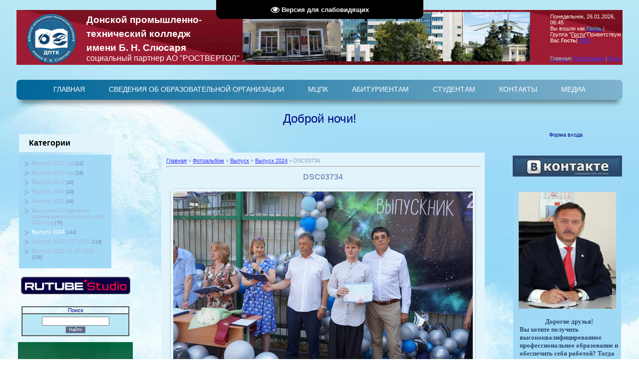

--- FILE ---
content_type: text/html; charset=UTF-8
request_url: https://pu8vertol.ru/photo/vypusk/vypusk_2024/dsc03734/247-0-6002
body_size: 19558
content:
<!DOCTYPE html>
<html>
<head>
<meta http-equiv="content-type" content="text/html; charset=UTF-8">

<title>DSC03734 - Выпуск 2024 - Выпуск - Наша жизнь - Донской промышленно-технический колледж</title>

<link rel="stylesheet" href="/_st/my.css?v=20260116_003100" />

	<link rel="stylesheet" href="/.s/src/base.min.css?v=221108" />
	<link rel="stylesheet" href="/.s/src/layer1.min.css?v=221108" />

	<script src="/.s/src/jquery-3.6.0.min.js"></script>
	
	<script src="/.s/src/uwnd.min.js?v=221108"></script>
	<script src="//s747.ucoz.net/cgi/uutils.fcg?a=uSD&ca=2&ug=999&isp=1&r=0.33659906140106"></script>
	<link rel="stylesheet" href="/.s/src/fancybox5/dist/css/fancybox5.min.css" />
	<link rel="stylesheet" href="/.s/src/photopage.min.css" />
	<link rel="stylesheet" href="/.s/src/social.css" />
	<link rel="stylesheet" href="/_st/photo.css" />
	<script src="/.s/src/photopage.min.js"></script>
	<script async type="module" src="/.s/src/fancybox5/dist/js/chunks/uFancy-runtime.min.js"></script>
	<script async type="module" src="/.s/src/fancybox5/dist/js/vendors/fancybox5.min.js"></script>
	<script type="module" src="/.s/src/fancybox5/dist/js/uFancy.min.js"></script>
	<script src="/.s/src/visually_impaired.min.js"></script>
	<script>
/* --- UCOZ-JS-DATA --- */
window.uCoz = {"site":{"id":"0pu8vertol","domain":"pu8vertol.ru","host":"pu8vertol.ucoz.ru"},"language":"ru","sign":{"7287":"Перейти на страницу с фотографией.","5255":"Помощник"},"ssid":"705347774424357603445","layerType":1,"module":"photo","country":"US","uLightboxType":2};
/* --- UCOZ-JS-CODE --- */
	var uhe    = 2;
	var lng    = 'ru';
	var has    = 0;
	var imgs   = 1;
	var bg     = 1;
	var hwidth = 0;
	var bgs    = [1, 2 ];
	var fonts  = [18,20,22,24,26,28];
	var eyeSVG = '<?xml version="1.0" encoding="utf-8"?><svg width="18" height="18" viewBox="0 0 1750 1750" xmlns="http://www.w3.org/2000/svg"><path fill="#ffffff" d="M1664 960q-152-236-381-353 61 104 61 225 0 185-131.5 316.5t-316.5 131.5-316.5-131.5-131.5-316.5q0-121 61-225-229 117-381 353 133 205 333.5 326.5t434.5 121.5 434.5-121.5 333.5-326.5zm-720-384q0-20-14-34t-34-14q-125 0-214.5 89.5t-89.5 214.5q0 20 14 34t34 14 34-14 14-34q0-86 61-147t147-61q20 0 34-14t14-34zm848 384q0 34-20 69-140 230-376.5 368.5t-499.5 138.5-499.5-139-376.5-368q-20-35-20-69t20-69q140-229 376.5-368t499.5-139 499.5 139 376.5 368q20 35 20 69z"/></svg>';
	jQuery(function ($) {
		document.body.insertAdjacentHTML('afterBegin', '<a id="uhvb" class="in-body top-centered " style="background-color:#000000; color:#ffffff; " href="javascript:;" onclick="uvcl();" itemprop="copy">'+eyeSVG+' <b>Версия для слабовидящих</b></a>');
		uhpv(has);
	});
	

		function eRateEntry(select, id, a = 65, mod = 'photo', mark = +select.value, path = '', ajax, soc) {
			if (mod == 'shop') { path = `/${ id }/edit`; ajax = 2; }
			( !!select ? confirm(select.selectedOptions[0].textContent.trim() + '?') : true )
			&& _uPostForm('', { type:'POST', url:'/' + mod + path, data:{ a, id, mark, mod, ajax, ...soc } });
		}
 function uSocialLogin(t) {
			var params = {"vkontakte":{"width":790,"height":400},"yandex":{"width":870,"height":515},"ok":{"height":390,"width":710}};
			var ref = escape(location.protocol + '//' + ('pu8vertol.ru' || location.hostname) + location.pathname + ((location.hash ? ( location.search ? location.search + '&' : '?' ) + 'rnd=' + Date.now() + location.hash : ( location.search || '' ))));
			window.open('/'+t+'?ref='+ref,'conwin','width='+params[t].width+',height='+params[t].height+',status=1,resizable=1,left='+parseInt((screen.availWidth/2)-(params[t].width/2))+',top='+parseInt((screen.availHeight/2)-(params[t].height/2)-20)+'screenX='+parseInt((screen.availWidth/2)-(params[t].width/2))+',screenY='+parseInt((screen.availHeight/2)-(params[t].height/2)-20));
			return false;
		}
		function TelegramAuth(user){
			user['a'] = 9; user['m'] = 'telegram';
			_uPostForm('', {type: 'POST', url: '/index/sub', data: user});
		}
function loginPopupForm(params = {}) { new _uWnd('LF', ' ', -250, -100, { closeonesc:1, resize:1 }, { url:'/index/40' + (params.urlParams ? '?'+params.urlParams : '') }) }
/* --- UCOZ-JS-END --- */
</script>

	<style>.UhideBlock{display:none; }</style>
	<script type="text/javascript">new Image().src = "//counter.yadro.ru/hit;noadsru?r"+escape(document.referrer)+(screen&&";s"+screen.width+"*"+screen.height+"*"+(screen.colorDepth||screen.pixelDepth))+";u"+escape(document.URL)+";"+Date.now();</script>
<link rel="canonical" href="https://pu8vertol.ru/photo/vypusk/vypusk_2024/dsc03734/247-0-6002" />
</head>

<body style="background-image: url(/1foto_fon/vertol/obl2021.jpg)">
<div id="utbr8214" rel="s747"></div>

<table cellpadding="0" cellspacing="0" border="0" width="100%" height="100%">
<tr><td width="25" height="100%" top left repeat-y;" valign="top">

</td><td valign="top" height="100%">

<!--U1AHEADER1Z--><br>
<table width="100%" border="0" cellspacing="0" cellpadding="0" align="center" style="background:url(https://pu8vertol.ru/fon_vr2.jpg);">
 <tbody><tr>
 <td style="border: none; letter-spacing: 0px; word-spacing: 0px;" width="120p">
 <blockquote style="margin: 0 0 0 20px; border: none; padding: 0px;"><div align="center" style="text-align: center;"><i><img src="https://pu8vertol.ru/logo_dptk100.png" alt="" border="0" ></i></div></blockquote>
 </td>
 <td width="400p" style="font-style: normal; text-decoration: none; letter-spacing: 0px; word-spacing: 0px; border: none; padding-top: 0px;">
 <blockquote style="margin: 0px 0px 0px 20px; border: none; border-image-source: initial; border-image-slice: initial; border-image-width: initial; border-image-outset: initial; border-image-repeat: initial; padding: 0px;">
 <div style="text-align: left;">
 <span style="letter-spacing: 0px;">
 <font style="color: rgb(255, 255, 255);" size="5">
 <b style="font-size: 14pt;">
 Донской промышленно-
 <br>технический колледж 
 <br>имени Б. Н. Слюсаря
 </b>
 </font>
 </span>
 </div>
 
 <div style="text-align: left;">
 <font style="color: rgb(255, 255, 255);">
 <font size="4" style="font-size: 12pt;">
 социальный партнер АО "РОСТВЕРТОЛ"
 </font>
 </font></div><font style="color: rgb(255, 255, 255);">
 
 </font></blockquote><font style="color: rgb(255, 255, 255);">
 </font></td>
 
 
 <td width="800px" style="text-align: centr; border: none;">
 
 <img 
 src="https://pu8vertol.ru/1foto_fon/vertol/dptk_rostvertol5.png" 
 style="max-width: 100%; height: auto;" alt="DSC06755_1">
 </td>
 
 
 <td width="200px">
 <blockquote style="margin: 0 0 0 40px; border: none; padding: 0px;"><div style="margin-centr: 50px;"><span style="color: rgb(255, 255, 224);">Понедельник, 26.01.2026, 06:45</span></div><div style="margin-centr: 50px;"><span style="color: rgb(255, 255, 224);">Вы вошли как</span><!--</S>--> <a href="" style=""><b style="color: rgb(0, 191, 255);">Гость</b></a><span style="color: rgb(135, 206, 250);"> |</span></div><div style="margin-centr: 50px;"><span style="color: rgb(255, 255, 224);">Группа<!--</S>--> "<u>Гости</u>"<!--ENDIF--><!--<S5212>-->Приветствую Вас<!--</S>--> <b>Гость</b><!--ENDIF--><!--IF-->|</span> <a href="https://pu8vertol.ru/photo/rss/">RSS</a></div><div style="margin-centr: 50px;"><br></div><div style="margin-centr: 50px;"><br></div><div style="margin-centr: 50px;"><a href="http://pu8vertol.ru/" title="Главная" style=""><span style="color: rgb(135, 206, 250);">Главная</span><!--</S>--></a>| <a href="/register" title="Регистрация"><!--<S3089>-->Регистрация<!--</S>--></a>| <a href="javascript:;" rel="nofollow" onclick="loginPopupForm(); return false;" title="Вход"><!--<S3087>-->Вход<!--</S>--></a></div>
 
 
 </td>
 
 </tr>
 </tbody></table>
 


<!-- SSL ГОРИЗОНТАЛЬНОЕ МЕНЮ НАЧАЛО ШШШШШШШШШШШШШШ -->


<title>МЕНЮ</title>

	<link rel="stylesheet" href="/.s/src/base.min.css?v=221108" />
	<link rel="stylesheet" href="/.s/src/layer1.min.css?v=221108" />

	<script src="/.s/src/jquery-3.6.0.min.js"></script>
	
	<script src="/.s/src/uwnd.min.js?v=221108"></script>
	<script src="//s747.ucoz.net/cgi/uutils.fcg?a=uSD&ca=2&ug=999&isp=1&r=0.78010839471602"></script>
	<link rel="stylesheet" href="/.s/src/fancybox5/dist/css/fancybox5.min.css" />
	<link rel="stylesheet" href="/.s/src/photopage.min.css" />
	<link rel="stylesheet" href="/.s/src/social.css" />
	<link rel="stylesheet" href="/_st/photo.css" />
	<script src="/.s/src/photopage.min.js"></script>
	<script async type="module" src="/.s/src/fancybox5/dist/js/chunks/uFancy-runtime.min.js"></script>
	<script async type="module" src="/.s/src/fancybox5/dist/js/vendors/fancybox5.min.js"></script>
	<script type="module" src="/.s/src/fancybox5/dist/js/uFancy.min.js"></script>
	<script src="/.s/src/visually_impaired.min.js"></script>
	<script>
/* --- UCOZ-JS-DATA --- */
window.uCoz = {"sign":{"5255":"Помощник","7287":"Перейти на страницу с фотографией."},"language":"ru","site":{"host":"pu8vertol.ucoz.ru","domain":"pu8vertol.ru","id":"0pu8vertol"},"country":"US","uLightboxType":2,"module":"photo","layerType":1,"ssid":"705347774424357603445"};
/* --- UCOZ-JS-CODE --- */
	var uhe    = 2;
	var lng    = 'ru';
	var has    = 0;
	var imgs   = 1;
	var bg     = 1;
	var hwidth = 0;
	var bgs    = [1, 2 ];
	var fonts  = [18,20,22,24,26,28];
	var eyeSVG = '<?xml version="1.0" encoding="utf-8"?><svg width="18" height="18" viewBox="0 0 1750 1750" xmlns="http://www.w3.org/2000/svg"><path fill="#ffffff" d="M1664 960q-152-236-381-353 61 104 61 225 0 185-131.5 316.5t-316.5 131.5-316.5-131.5-131.5-316.5q0-121 61-225-229 117-381 353 133 205 333.5 326.5t434.5 121.5 434.5-121.5 333.5-326.5zm-720-384q0-20-14-34t-34-14q-125 0-214.5 89.5t-89.5 214.5q0 20 14 34t34 14 34-14 14-34q0-86 61-147t147-61q20 0 34-14t14-34zm848 384q0 34-20 69-140 230-376.5 368.5t-499.5 138.5-499.5-139-376.5-368q-20-35-20-69t20-69q140-229 376.5-368t499.5-139 499.5 139 376.5 368q20 35 20 69z"/></svg>';
	jQuery(function ($) {
		document.body.insertAdjacentHTML('afterBegin', '<a id="uhvb" class="in-body top-centered " style="background-color:#000000; color:#ffffff; " href="javascript:;" onclick="uvcl();" itemprop="copy">'+eyeSVG+' <b>Версия для слабовидящих</b></a>');
		uhpv(has);
	});
	

		function eRateEntry(select, id, a = 65, mod = 'photo', mark = +select.value, path = '', ajax, soc) {
			if (mod == 'shop') { path = `/${ id }/edit`; ajax = 2; }
			( !!select ? confirm(select.selectedOptions[0].textContent.trim() + '?') : true )
			&& _uPostForm('', { type:'POST', url:'/' + mod + path, data:{ a, id, mark, mod, ajax, ...soc } });
		}
 function uSocialLogin(t) {
			var params = {"vkontakte":{"width":790,"height":400},"yandex":{"width":870,"height":515},"ok":{"height":390,"width":710}};
			var ref = escape(location.protocol + '//' + ('pu8vertol.ru' || location.hostname) + location.pathname + ((location.hash ? ( location.search ? location.search + '&' : '?' ) + 'rnd=' + Date.now() + location.hash : ( location.search || '' ))));
			window.open('/'+t+'?ref='+ref,'conwin','width='+params[t].width+',height='+params[t].height+',status=1,resizable=1,left='+parseInt((screen.availWidth/2)-(params[t].width/2))+',top='+parseInt((screen.availHeight/2)-(params[t].height/2)-20)+'screenX='+parseInt((screen.availWidth/2)-(params[t].width/2))+',screenY='+parseInt((screen.availHeight/2)-(params[t].height/2)-20));
			return false;
		}
		function TelegramAuth(user){
			user['a'] = 9; user['m'] = 'telegram';
			_uPostForm('', {type: 'POST', url: '/index/sub', data: user});
		}
 function uSocialLogin(t) {
			var params = {"yandex":{"height":515,"width":870},"vkontakte":{"width":790,"height":400},"ok":{"width":710,"height":390}};
			var ref = escape(location.protocol + '//' + ('pu8vertol.ru' || location.hostname) + location.pathname + ((location.hash ? ( location.search ? location.search + '&' : '?' ) + 'rnd=' + Date.now() + location.hash : ( location.search || '' ))));
			window.open('/'+t+'?ref='+ref,'conwin','width='+params[t].width+',height='+params[t].height+',status=1,resizable=1,left='+parseInt((screen.availWidth/2)-(params[t].width/2))+',top='+parseInt((screen.availHeight/2)-(params[t].height/2)-20)+'screenX='+parseInt((screen.availWidth/2)-(params[t].width/2))+',screenY='+parseInt((screen.availHeight/2)-(params[t].height/2)-20));
			return false;
		}
		function TelegramAuth(user){
			user['a'] = 9; user['m'] = 'telegram';
			_uPostForm('', {type: 'POST', url: '/index/sub', data: user});
		}
function loginPopupForm(params = {}) { new _uWnd('LF', ' ', -250, -100, { closeonesc:1, resize:1 }, { url:'/index/40' + (params.urlParams ? '?'+params.urlParams : '') }) }
/* --- UCOZ-JS-END --- */
</script>

	<style>.UhideBlock{display:none; }</style>
	<script type="text/javascript">new Image().src = "//counter.yadro.ru/hit;noadsru?r"+escape(document.referrer)+(screen&&";s"+screen.width+"*"+screen.height+"*"+(screen.colorDepth||screen.pixelDepth))+";u"+escape(document.URL)+";"+Date.now();</script>
<style type="text/css">
 .menuHolder {margin:30px 0 0 0; text-align:center; position:relative ; height:40px; z-index:1000; background:#069;
 background-image: -moz-linear-gradient(-90deg, rgba(255, 255, 255, 0.7), rgba(255, 255, 255, 0));
 background-image: -webkit-linear-gradient(-90deg, rgba(255, 255, 255, 0.5), rgba(255, 255, 255, 0));
 background-image: -o-linear-gradient(-90deg, rgba(255, 255, 255, 0.5), rgba(255, 255, 255, 0));
 background-image: linear-gradient(-90deg, rgba(255, 255, 255, 0.5), rgba(255, 255, 255, 0));
 border-radius:8px;
 box-shadow:0 15px 10px -8px rgba(0,0,0,0.4);
 -moz-perspective: 100px;
 -webkit-perspective: 100px;
 -o-perspective: 100px;
 perspective: 100px;
 }
 .menuHolder ul.nav li {display:inline-block; display:inline;}
 
 .menuHolder ul.nav {padding:0; margin:0; list-style:none; display:inline-block;
 -moz-transform-style: preserve-3d;
 -webkit-transform-style: preserve-3d;
 -o-transform-style: preserve-3d;
 transform-style: preserve-3d;
 }
 
 .menuHolder ul.nav li {float:left; display:block; padding:0 4px;}
 .menuHolder ul.nav > li {-moz-transform-style: preserve-3d;-webkit-transform-style: preserve-3d;}
 
 .menuHolder ul.nav li a.top-a {display:block; text-decoration:none; margin-top:4px; float:left; height:36px;}
 .menuHolder ul.nav li a.top-a b {display:block; padding:0 20px; font:normal 14px/30px arial, sans-serif; color:#fff;}
 
 .menuHolder ul.nav li:hover a.top-a {background:#09c; border-radius:8px 8px 0 0;
 -moz-box-shadow:inset 0px 3px 3px rgba(0, 0, 0, 0.4);
 -webkit-box-shadow:inset 0px 3px 3px rgba(0, 0, 0, 0.4);
 -o-box-shadow:inset 0px 3px 3px rgba(0, 0, 0, 0.4);
 box-shadow:inset 0px 3px 3px rgba(0, 0, 0, 0.4);
 }
 
 .menuHolder ul.nav div {position:absolute; top:40px; left:4px; background:#09c; padding:5px 0 10px 0; 
 border-radius:0 0 15px 15px;
 box-shadow:0 15px 10px -8px rgba(0,0,0,0.4);
 
 -webkit-transition: 0.5s;
 -moz-transition: 0.5s;
 -o-transition: 0.5s;
 transition: 0.5s;
 
 -moz-transform-origin: 0px 0px;
 -moz-transform: rotateX(-90deg);
 -webkit-transform-origin: 0px 0px;
 -webkit-transform: rotateX(-90deg);
 -o-transform-origin: 0px 0px;
 -o-transform: rotateX(-90deg);
 transform-origin: 0px 0px;
 transform: rotateX(-90deg);
 
 -moz-backface-visibility: hidden;
 -webkit-backface-visibility: hidden;
 -o-backface-visibility: hidden;
 backface-visibility: hidden;
 }
 .menuHolder ul.nav div.left {left:auto; right:4px;}
 
 .menuHolder ul.nav div ul {padding:10px 0; list-style:none; width:140px; margin:10px 5px 0 5px; float:left; display:inline; text-align:left; background:#fff; border-radius:6px;
 -moz-box-shadow:inset 0px 3px 3px rgba(0, 0, 0, 0.4);
 -webkit-box-shadow:inset 0px 3px 3px rgba(0, 0, 0, 0.4);
 -o-box-shadow:inset 0px 3px 3px rgba(0, 0, 0, 0.4);
 box-shadow:inset 0px 3px 3px rgba(0, 0, 0, 0.4);
 }
 .menuHolder ul.nav div ul.colLeft {margin-left:10px;}
 .menuHolder ul.nav div ul.colRight {margin-right:10px;}
 .menuHolder ul.nav div ul.colSingle {margin-left:10px; margin-right:10px;}
 
 .menuHolder ul.nav div ul li {float:left; border-bottom:1px dotted #09c; margin:0 5px 0 5px; display:inline;}
 .menuHolder ul.nav div ul li:last-child {border:0;}
 
 .menuHolder ul.nav div ul li a {display:block; width:105px; text-decoration:none; font:13px/16px arial, sans-serif; color:#069; margin:0; padding:4px 0 4px 15px; background:transparent url() no-repeat left center;}
 .menuHolder ul.nav div ul li a:hover {color:#09c; background:transparent (arrow.gif) no-repeat 1px center;}
 
 .menuHolder ul.nav div.col1 {width:160px;}
 .menuHolder ul.nav div.col2 {width:310px;}
 .menuHolder ul.nav div.col3 {width:756px;}
 
 .menuHolder ul.nav li:hover div {
 -moz-transform: rotateX(0deg);
 -webkit-transform: rotateX(0deg);
 -o-transform: rotateX(0deg);
 transform: rotateX(0deg);
 }
</style>
<!-- SSL ГОРИЗОНТАЛЬНОЕ МЕНЮ КОНЕЦ ШШШШШШШШШШШШШШ -->




<!-- ГОРИЗОНТАЛЬНОЕ МЕНЮ НАЧАЛО ШШШШШШШШШШШШШШ -->
<div class="menuHolder">
 <ul class="nav">
 <li><a class="top-a" href=" https://pu8vertol.ru/"><b> ГЛАВНАЯ </b></a></li>
 
 <!-- ШШШШШШШ СВЕДЕНИЯ ОБ ОБРАЗОВАТЕЛЬНОЙ ОРГАНИЗАЦИИ ШШШШШШШ -->
 <li><a class="top-a" href="#"><b> СВЕДЕНИЯ ОБ ОБРАЗОВАТЕЛЬНОЙ ОРГАНИЗАЦИИ </b></a>
 
 <div class="col3 Left">
 <ul class="col">
 <li><a href=" https://pu8vertol.ru/sveden/common " >Основные сведения </a></li>
 <li><a href=" https://pu8vertol.ru/sveden/struct " >Структура и органы управления образовательной организацией </a></li>
 <li><a href=" https://pu8vertol.ru/sveden/document ">Документы </a></li>
 <li><a href=" https://pu8vertol.ru/sveden/education ">Образование </a></li>
 <li><a href=" https://pu8vertol.ru/sveden/eduStandarts ">Образовательные стандарты и требования </a></li>
 <li><a href=" https://pu8vertol.ru/sveden/managers ">Руководство </a></li>
 </ul>
 
 <ul class="col">
 <li><a href=" https://pu8vertol.ru/sveden/employees ">Педагогический (научно-педагогический) состав </a></li>
 <li><a href=" https://pu8vertol.ru/sveden/objects ">Материально-техническое обеспечение и оснащённость образовательного процесса. </a></li>
 <li><a href=" https://pu8vertol.ru/dostupnaja_sreda ">Доступная среда </a></li>
 <li><a href=" https://pu8vertol.ru/sveden/grants ">Стипендии и меры поддержки обучающихся </a></li>
 </ul>
 
 <ul class="col">
 <li><a href=" https://pu8vertol.ru/sveden/paid_edu ">Платные образовательные услуги </a></li> 
 <li><a href=" https://pu8vertol.ru/sveden/budget ">Финансово-хозяйственная деятельность </a></li> 
 <li><a href=" https://pu8vertol.ru/sveden/vacant ">Вакантные места для приема (перевода) обучающихся </a></li>
 <li><a href=" https://pu8vertol.ru/sveden/inter ">Международное сотрудничество </a></li>
 <li><a href=" https://pu8vertol.ru/sveden/catering ">Организация питания в образовательной организации </a></li>
</ul>
 
 <ul class="col">
 <li><a href="https://pu8vertol.ru/index/antikorruptsiya/0-60">Противодействие коррупции</a></li>
 <li><a href="https://pu8vertol.ru/index/protivodeystviye_terrorizmu_i_ekstremizmu/0-35">Противодействие терроризму и экстремизму</a></li> 
 <li><a href="https://pu8vertol.ru/index/informacionnaja_bezopasnost/0-236">Информационная безопасность</a></li>
 <li><a href="https://pu8vertol.ru/index/obrkredit_v_spo/0-271">Образовательный кредит в СПО</a></li>
 <li><a href="https://pu8vertol.ru/index/organizacija_celevogo_obuchenija/0-277">Организация целевого обучения</a></li>
 <li><a href="https://pu8vertol.ru/index/master_goda/0-341">Мастер года</a></li>
 </ul>

 <ul class="col">
 <li><a href=" https://pu8vertol.ru/index/uvr/0-149"> Программы воспитательной работы </a></li> 
 <li><a href=" https://pu8vertol.ru/index/celevaja_model_nastavnichestva/0-147"> Наставничество </a></li> 
 <li><a href=" https://pu8vertol.ru/index/dogovora_o_sotrudnichestve/0-136"> Договоры и соглашения. </a></li> 
 <li><a href=" https://pu8vertol.ru/index/istoriya/0-32"> История училища </a></li>
 <li><a href="https://pu8vertol.ru/index/istorija_rostvertola/0-20">История Роствертола </a></li>
 <li><a href=" https://pu8vertol.ru/index/vypusniki/0-33"> Наши выпускники </a></li>
 </ul>
<!-- ШШШШШШШ СВЕДЕНИЯ ОБ ОБРАЗОВАТЕЛЬНОЙ ОРГАНИЗАЦИИ ШШШШШШШ -->

 
<!-- ШШШШШШШ МЦПК ШШШШШШШ -->
 <li><a class="top-a" href="https://pu8vertol.ru/index/mcpk/0-58 "target="_blank"><b> МЦПК </b></a>
 </li> 
<!-- ШШШШШШШ МЦПК ШШШШШШШ -->

 
<!-- ШШШШШШШ АБИТУРИЕНТАМ ШШШШШШШ -->
<li><a class="top-a" href="#"><b> АБИТУРИЕНТАМ </b></a>

 <div class="col2 left">
 
 <ul class="col">
 <li><a href="https://pu8vertol.ru/index/priemnaja_komissija/0-137">ПРИЕМНАЯ КОМИССИЯ </a></li>
<li><a href="https://pu8vertol.ru/index/trud_professija_budushhee/0-328" target="_blank">
 Труд.
 <br>Профессия.
 <br>Будущее
 </a>
 </ul>
 
 <ul class="col">
 <li><a href="https://pu8vertol.ru/index/otdeleniye_parikmakherskogo_iskusstva_i_estetiki/0-41">
 Отделение парикмахерского искусства и эстетики</a></li>
 </ul>
 
 </div>
</li>
<!-- ШШШШШШШ АБИТУРИЕНТАМ ШШШШШШШ -->

<!-- ШШШШШШШ СТУДЕНТАМ ШШШШШШШ -->
<li><a class="top-a" href="#"><b> СТУДЕНТАМ </b></a>
 
 <div class="col2 left">
 <ul class="colLeft">
 <!-- <li><a href="https://pu8vertol.ru/raspisanie/raspisanie_1_polugodie_2022-2023_uchebnogo_goda.pdf" target="_blank">
 РАСПИСАНИЕ ЗАНЯТИЙ </a>
 <li><a href="https://pu8vertol.ru/raspisanie/raspisanie_parikmakhery.pdf" target="_blank">
 РАСПИСАНИЕ ЗАНЯТИЙ (Парикмахеры)</a> -->
 <li><a href="https://pu8vertol.ru/index/gosudarstvennaja_itogovaja_attestacija/0-178">Информация проведение ЕГЭ</a></li>
 <li><a href="https://pu8vertol.ru/index/rezerv/0-64">Центр содействия трудоустройству выпускников</a></li>
 <li><a href="https://pu8vertol.ru/index/gosuslugi/0-81">ГОС. УСЛУГИ </a></li>
 <li><a href="https://pu8vertol.ru/index/sovety_psikhologa/0-133" target="_blank">СОВЕТЫ ПСИХОЛОГА.</a></li>
 <li><a href="https://pu8vertol.ru/index/profilaktika_narkomanii_i_pravonarushenij/0-258" target="_blank">
 Профилактика наркомании и правонарушений.</a></li>
 <li><a href="https://pu8vertol.ru/index/demonstracionnyj_ehkzamen/0-165">Демонстрационный экзамен</a></li>
 </ul>
 
 <ul class="colRight">
 <li><a href="https://pu8vertol.ru/index/studencheskij_sportivnyj_klub_vzlet/0-189"> ССК "ВЗЛЕТ" </a>
 <li><a href="https://pu8vertol.ru/index/elektronnyye_biblioteki_otkrytogo_dostupa/0-80">
 ЭЛЕКТРОННЫЕ БИБЛИОТЕКИ ОТКРЫТОГО ДОСТУПА </a></li>
 <li><a href="https://pu8vertol.ru/index/english/0-36">АНГЛИЙСКИЙ ЯЗЫК </a></li> 
 <li><a href="https://pu8vertol.ru/index/sekretarskoe_delo/0-110">Документационное обеспечение управления </a></li> 
 <li><a href="https://pu8vertol.ru/index/finansovaja_gramotnost/0-243" target="_blank">ФИНАНСОВАЯ ГРАМОТНОСТЬ </a></li> 
 </ul>
 </div>
</li>
<!-- ШШШШШШ СТУДЕНТАМ ШШШШШШШШ -->

<!-- ШШШШШШШ КОНТАКТЫ ШШШШШШШ -->
<li><a class="top-a" href="#"><b> КОНТАКТЫ </b></a>

 <div class="col left">
 <ul class="colLeft">
 <li><a href="https://pu8vertol.ru/index/kontakty/0-5">Наши координаты </a></li>
<!-- <li><a href="https://pu8vertol.ru/index/0-3">Обратная связь</a></li> -->
 </ul>
 </div>
</li> 
<!-- ШШШШШШШ КОНТАКТЫ ШШШШШШШ -->

<!-- ШШШШШШШ МЕДИА ШШШШШШШ -->
<li><a class="top-a" href="#"><b> МЕДИА </b></a>

 <div class="col left">
 <ul class="colLeft">
 <li><a href=" https://pu8vertol.ru/photo/ "> ФОТО </a></li> 
 <li><a href=" https://rutube.ru/channel/25074367/videos/"target="_blank"> ВИДЕО </a></li>
 <li><a href="https://pu8vertol.ru/index/uchebnoye_video/0-132" target="_blank">УЧЕБНОЕ ВИДЕО </a></li>
 </ul>
 </div>
</li> 
<!-- ШШШШШШШ МЕДИА ШШШШШШШ -->
 </ul>
 </div>
</div>
<!-- ГОРИЗОНТАЛЬНОЕ МЕНЮ КОНЕЦ ШШШШШШШШШШШШШШ -->
<br><br>
<!-- ГОД ЗАЩИТНИКА ОТЕЧЕСТВА
<img src="https://pu8vertol.ru/1A_Nov/01/s_novym_2026_godom4.png" alt="" width="100%" border="0" align="top">
ГОД ЗАЩИТНИКА ОТЕЧЕСТВА -->

 
 <!-- Приветствие шшшшшшшшшшшшшшшшшшшшшшшшшшшшшшшшшшшшшшшшшш-->
 <div align="center"><font size="+2" color="#000080">Добр<script language="JavaScript">
 <!--
 date = new Date();
 date = date.getHours();
 if (date >= 0 && date < 6) {document.write("ой ночи")}
 else {if (date >= 6 && date < 12) {document.write("ое утро")}
 else {if (date >= 12 && date < 18) {document.write("ый день")}
 else {document.write("ый вечер")}
 }
 }
 //-->
 </script><noscript>о пожаловать</noscript>!</font>
 </div> 
<!-- КОНЕЦ Приветствие шшшшшшшшшшшшшшшшшшшшшшшшшшшшшшшшшшшшшшшшшш--><!--/U1AHEADER1Z-->

<!-- <middle> -->
<table border="0" cellpadding="0" cellspacing="0" width="100%">
<tr>
<td valign="top" style="width:216px;">

<!--U1CLEFTER1Z--><br>
 <!--<BLOCK2>-->
 <!--  -->
 <TABLE border="0" cellpadding="0" cellspacing="5" width="200">
 <TR>
 <TD height="36" colspan="3" style="background:#E2F4FB;padding-left:20px;color:#000000;">
 <B>
<!--<BC>-->
 <font color="#000000">
 <font size="3">
 <strong>Категории</strong>
 </font></font>
 <!--</BT>--> 
 </B>
 </TD>
 </TR>
 
 <TR>
 <TD width="200" style="background:#A0D9F6;padding:10px;">
 <!--<BC>--><table border="0" cellspacing="1" cellpadding="0" width="100%" class="catsTable"><tr>
					<td style="width:100%" class="catsTd" valign="top" id="cid37">
						<a href="/photo/vypusk/vypusk_2013_god/37" class="catName">Выпуск 2013 год</a>  <span class="catNumData" style="unicode-bidi:embed;">[12]</span> 
					</td></tr><tr>
					<td style="width:100%" class="catsTd" valign="top" id="cid84">
						<a href="/photo/vypusk/dsgecr_2016_god/84" class="catName">Выпуск 2016 год</a>  <span class="catNumData" style="unicode-bidi:embed;">[18]</span> 
					</td></tr><tr>
					<td style="width:100%" class="catsTd" valign="top" id="cid113">
						<a href="/photo/vypusk/vypusk_2018/113" class="catName">Выпуск 2018</a>  <span class="catNumData" style="unicode-bidi:embed;">[40]</span> 
					</td></tr><tr>
					<td style="width:100%" class="catsTd" valign="top" id="cid145">
						<a href="/photo/vypusk/vypusk_2019/145" class="catName">Выпуск 2019</a>  <span class="catNumData" style="unicode-bidi:embed;">[40]</span> 
					</td></tr><tr>
					<td style="width:100%" class="catsTd" valign="top" id="cid225">
						<a href="/photo/vypusk/vypusk_2023/225" class="catName">Выпуск 2023</a>  <span class="catNumData" style="unicode-bidi:embed;">[43]</span> 
					</td></tr><tr>
					<td style="width:100%" class="catsTd" valign="top" id="cid246">
						<a href="/photo/vypusk/vypusknoj_otdelenija_parikmakherskogo_iskusstva_2024_god/246" class="catName">Выпускной Отделения парикмахерского искусства 2024 год</a>  <span class="catNumData" style="unicode-bidi:embed;">[70]</span> 
					</td></tr><tr>
					<td style="width:100%" class="catsTd" valign="top" id="cid247">
						<a href="/photo/vypusk/vypusk_2024/247" class="catNameActive">Выпуск 2024</a>  <span class="catNumData" style="unicode-bidi:embed;">[144]</span> 
					</td></tr><tr>
					<td style="width:100%" class="catsTd" valign="top" id="cid260">
						<a href="/photo/vypusk/vypusk_2025_4_07_2025/260" class="catName">Выпуск 2025 4.07.2025</a>  <span class="catNumData" style="unicode-bidi:embed;">[219]</span> 
					</td></tr><tr>
					<td style="width:100%" class="catsTd" valign="top" id="cid261">
						<a href="/photo/vypusk/vypusk_2025_4_07_2025/261" class="catName">Выпуск 2025 03 .07.2025</a>  <span class="catNumData" style="unicode-bidi:embed;">[126]</span> 
					</td></tr></table><!--</BC>-->
 </TD>
 </TR>
 </TABLE>
 
 <br>
 <!--</BLOCK2>-->



<!-- rutube -->
<div align="center"><a href="https://rutube.ru/channel/25074367/videos/" target="_blank">
<img src="https://pu8vertol.ru/img/studija_rutube-m.png" alt="" width="219" border="0" align="top">
</a></div>
<!-- rutube -->
<br><br>

<!--<BLOCK7>-->
<div align="center">
<TABLE border="1" cellpadding="0" cellspacing="0" width="216">
 <TBODY>
 <TR>
 <TD >
 <!--<BT>--><!--<S3163>-->
 <div align="center">
 <font color="#000080">Поиск</font>
 </div>
 <!--</S>--><!--</BT>-->
 </TD>
 </TR>
 <TR>
 <TD width="175" style="background:url('/1foto_fon/vertol/obl2021.jpg');padding:5px;">
 <DIV align="center"> 
 <!--<BC>-->
		<div class="searchForm">
			<form onsubmit="this.sfSbm.disabled=true" method="get" style="margin:0" action="/search/">
				<div align="center" class="schQuery">
					<input type="text" name="q" maxlength="30" size="20" class="queryField" />
				</div>
				<div align="center" class="schBtn">
					<input type="submit" class="searchSbmFl" name="sfSbm" value="Найти" />
				</div>
				<input type="hidden" name="t" value="0">
			</form>
		</div><!--</BC>-->
 </DIV>
 </TD>
 </TR>
</TBODY>
</TABLE>
</div>

<!--</BLOCK7>-->
<br>
<div align="center"><a href="https://pu8vertol.ru/index/paprta_geroja/0-331">
<img src="https://pu8vertol.ru/Geroi/parta_geroja_sajt.jfif" alt="" width="230" border="0" align="top">
</a>
</div>
<br>

<!-- ТЕЛЕФОН ДОВЕРИЯ ДЕТСКИЙ НАЧАЛО ШШШШШШШШШШШШШШ -->
 <!-- БЛОК ИНФОРМАЦИИ НАЧАЛО ШШШШШШШШШШШШШШШШШШШШШШШШШШШШШШШШШШШШШШШШШШШШШШШШШШШШШШ -->
 <div class="raised"><b class="top"><b class="b1"></b><b class="b2"></b><b class="b3"></b><b class="b4"></b></b><div class="boxcontent"><p>
 <!-- БЛОК ИНФОРМАЦИИ НАЧАЛО ШШШШШШШШШШШШШШШШШШШШШШШШШШШШШШШШШШШШШШШШШШШШШШШШШШШШШШШ -->
 
 
 <div align="center">
 <a href="https://telefon-doveria.ru/" target="_blank">
 <img src="https://telefon-doveria.ru/wp-content/uploads/2016/08/logo.png" alt="" border="0">
 
 <font size="2" color="#740015">
 <p>
 Детский телефон доверия 
 <br><strong>8-800-2000-122</strong>
 <br> 
 <strong> с мобильных телефонов
 <br>по короткому номеру 124.</strong>
 
 <br>создан для оказания психологической помощи детям, подросткам и их родителям в трудных жизненных ситуациях.
 </p>
 </font>
 </a>
 </div>
 <!-- БЛОК ИНФОРМАЦИИ КОНЕЦ ШШШШШШШШШШШШШШШШШШШШШШШШШШШШШШШШШШШШШШШШШШШШШ -->
 </p></div><b class="bottom"><b class="b4b"></b><b class="b3b"></b><b class="b2b"></b><b class="b1b"></b></b></div></A>
 <!-- БЛОК ИНФОРМАЦИИ КОНЕЦ ШШШШШШШШШШШШШШШШШШШШШШШШШШШШШШШШШШШШШШШШШШШШШ -->
 <!-- ТЕЛЕФОН ДОВЕРИЯ ДЕТСКИЙ КОНЕЦ ШШШШШШШШШШШШШШ -->
<br>
<!-- БЛОК ИНФОРМАЦИИ НАЧАЛО ШШШШШШШШШШШШШШШШШШШШШШШШШШШШШШШШШШШШШШШШШШШШШШШШШШШШШШ -->
<div class="raised"><b class="top"><b class="b1"></b><b class="b2"></b><b class="b3"></b><b class="b4"></b></b><div class="boxcontent"><p>
 <!-- БЛОК ИНФОРМАЦИИ НАЧАЛО ШШШШШШШШШШШШШШШШШШШШШШШШШШШШШШШШШШШШШШШШШШШШШШШШШШШШШШШ -->
 <!-- ТЕЛЕФОН ДОВЕРИЯ --> 
 <a href="https://pu8vertol.ru/index/telefon_doverija/0-255f" target="_blank">
 <div align="center">
 <img src="https://pu8vertol.ru/123_novost_1/Foto/telefon_doverija.png" alt="" width="200" border="1" align="top">
 </div>
 </a>
 <!-- ТЕЛЕФОН ДОВЕРИЯ --> 
 <!-- БЛОК ИНФОРМАЦИИ КОНЕЦ ШШШШШШШШШШШШШШШШШШШШШШШШШШШШШШШШШШШШШШШШШШШШШ -->
 </p></div><b class="bottom"><b class="b4b"></b><b class="b3b"></b><b class="b2b"></b><b class="b1b"></b></b></div></A>
<!-- БЛОК ИНФОРМАЦИИ КОНЕЦ ШШШШШШШШШШШШШШШШШШШШШШШШШШШШШШШШШШШШШШШШШШШШШ -->
<br>

 <!-- БЛОК ИНФОРМАЦИИ НАЧАЛО ШШШШШШШШШШШШШШШШШШШШШШШШШШШШШШШШШШШШШШШШШШШШШШШШШШШШШШШ -->
 <!-- ТЕЛЕФОН ДОВЕРИЯ --> 
 <a href="https://t.me/cyberpolice_rus" target="_blank">
 <div align="center">
 <img src="https://pu8vertol.ru/img/1-KWdIX0Udw_rUfNwIyFeu8cDPiXSdJgwgmT_d95KRxpL5IwD0.png" alt="" width="200" border="1" align="top">
 </div>
 </a>
 <!-- ТЕЛЕФОН ДОВЕРИЯ --> 
 <!-- БЛОК ИНФОРМАЦИИ КОНЕЦ ШШШШШШШШШШШШШШШШШШШШШШШШШШШШШШШШШШШШШШШШШШШШШ -->
 </p></div><b class="bottom"><b class="b4b"></b><b class="b3b"></b><b class="b2b"></b><b class="b1b"></b></b></div></A>
<!-- БЛОК ИНФОРМАЦИИ КОНЕЦ ШШШШШШШШШШШШШШШШШШШШШШШШШШШШШШШШШШШШШШШШШШШШШ -->
<br>




<!-- Инклюзивное профессиональное образование -->
 <!-- БЛОК ИНФОРМАЦИИ НАЧАЛО ШШШШШШШШШШШШШШШШШШШШШШШШШШШШШШШШШШШШШШШШШШШШШШШШШШШШШШ -->
 <div class="raised"><b class="top"><b class="b1"></b><b class="b2"></b><b class="b3"></b><b class="b4"></b></b><div class="boxcontent"><p>
 <!-- БЛОК ИНФОРМАЦИИ НАЧАЛО ШШШШШШШШШШШШШШШШШШШШШШШШШШШШШШШШШШШШШШШШШШШШШШШШШШШШШШШ -->
 <a href="http://incl-nkptiu.ru/" target="_blank">
 <div align="center">
 <img src="https://pu8vertol.ru/BPOO-IPO/logo.png" alt="" width="200" border="0" align="top">
 </div>
 </a>
 
 <a href="https://incl-nkptiu.ru/tipografika/" target="_blank">
 <div align="center"><font size="2" color="#0000FF">
 
 <br>Горячая линия 
 <br>по обучению инвалидов
 <br>и лиц с ОВЗ 
 <br>в системе СПО
 <br><strong>8 (992) 041 11 48</strong>
 <br>Электронная почта: 
 <br><strong>poonkptiu@yandex.ru</strong>
 </font></div>
 </a>
 <br>
 <!-- БЛОК ИНФОРМАЦИИ КОНЕЦ ШШШШШШШШШШШШШШШШШШШШШШШШШШШШШШШШШШШШШШШШШШШШШ -->
 </p></div><b class="bottom"><b class="b4b"></b><b class="b3b"></b><b class="b2b"></b><b class="b1b"></b></b></div></A>
 <!-- БЛОК ИНФОРМАЦИИ КОНЕЦ ШШШШШШШШШШШШШШШШШШШШШШШШШШШШШШШШШШШШШШШШШШШШШ -->
 <!-- Инклюзивное профессиональное образование -->
 <br> 
 


<!-- Контракт СВО --> 
<a href="https://pu8vertol.ru/123_novost/1_tekst/kontrakt_zastavka-2_kopija_2.jpg" target="_blank">
 <div align="center">
 <img src="https://pu8vertol.ru/123_novost/1_tekst/kontrakt_zastavka-2_kopija_2m.png" alt="" width="200" border="1" align="top">
 </div>
</a>
<!-- Контракт СВО --> 
<br>
<!-- положи трубку --> 
<a href="https://pu8vertol.ru/2-1/Kladi_trubku.pdf" target="_blank">
 <div align="center">
 <img src="https://pu8vertol.ru/123_novost/1_tekst/prevju_01.png" alt="" width="200" border="1" align="top">
 </div>
</a>
<!-- положи трубку --> 



<br> 
<!-- СООБЩИ, ГДЕ ТОРГУЮТ СМЕРТЬЮ -->
<div align="center">
 <a href="https://pu8vertol.ru/123_novost_1/Text/gde_torgujut_smertju.pdf" target="_blank">
 <img src="https://pu8vertol.ru/narkomaniya/2023-12-26_02-29-24.jpg" alt="" width="220" border="0" align="top">
 </a>
</div>
<!-- СООБЩИ, ГДЕ ТОРГУЮТ СМЕРТЬЮ -->
<br>
<!-- Ростов Экспо Диджитал» -->
<div align="center">
 <a href="https://rostovexpo.visitdon.ru/" target="_blank">
 <img src="https://pu8vertol.ru/123_novost/1_tekst/236kh177.png" alt="" border="0" align="top">
 </a>
</div>
<!-- Ростов Экспо Диджитал» -->
<br>


<!-- БЛОК ИНФОРМАЦИИ НАЧАЛО ШШШШШШШШШШШШШШШШШШШШШШШШШШШШШШШШШШШШШШШШШШШШШШШШШШШШШШ -->
<A href="/index/vakansii/0-39">
 <div class="raised"><b class="top"><b class="b1"></b><b class="b2"></b><b class="b3"></b><b class="b4"></b></b><div class="boxcontent"><p>
 <!-- БЛОК ИНФОРМАЦИИ НАЧАЛО ШШШШШШШШШШШШШШШШШШШШШШШШШШШШШШШШШШШШШШШШШШШШШШШШШШШШШШШ -->
 <!-- ВАКАНСИИ НАЧАЛО ШШШШШШШШШШШШШШ -->
 <div align="center"><strong><font color="#740015" size="4" face="Times New Roman">
 ВАКАНСИИ 
 <br>
 ДПТК (ПУ № 8)
 </strong></font></div>
 <!-- ВАКАНСИИ КОНЕЦ ШШШШШШШШШШШШШШ -->
 <!-- БЛОК ИНФОРМАЦИИ КОНЕЦ ШШШШШШШШШШШШШШШШШШШШШШШШШШШШШШШШШШШШШШШШШШШШШ -->
 </p></div><b class="bottom"><b class="b4b"></b><b class="b3b"></b><b class="b2b"></b><b class="b1b"></b></b></div></A>
<!-- БЛОК ИНФОРМАЦИИ КОНЕЦ ШШШШШШШШШШШШШШШШШШШШШШШШШШШШШШШШШШШШШШШШШШШШШ --><br>

<!-- БЛОК ИНФОРМАЦИИ НАЧАЛО ШШШШШШШШШШШШШШШШШШШШШШШШШШШШШШШШШШШШШШШШШШШШШШШШШШШШШШ -->
<A href="/index/vakansii_dlja_vypusknikov/0-153">
 <div class="raised"><b class="top"><b class="b1"></b><b class="b2"></b><b class="b3"></b><b class="b4"></b></b><div class="boxcontent"><p>
 <!-- БЛОК ИНФОРМАЦИИ НАЧАЛО ШШШШШШШШШШШШШШШШШШШШШШШШШШШШШШШШШШШШШШШШШШШШШШШШШШШШШШШ -->
 <!-- ВАКАНСИИ НАЧАЛО ШШШШШШШШШШШШШШ -->
 <table width="200" cellspacing="10" cellpadding="10" align="center" bgcolor="#FFFF00"> 
 <tr>
 <td>
 <div align="center"><strong><font color="#740015" size="4" face="Times New Roman">
 ВАКАНСИИ 
 <br>
 для выпускников
 </strong></font></div>
 </td>
 </tr>
 </table>
 <!-- ВАКАНСИИ КОНЕЦ ШШШШШШШШШШШШШШ -->
 <!-- БЛОК ИНФОРМАЦИИ КОНЕЦ ШШШШШШШШШШШШШШШШШШШШШШШШШШШШШШШШШШШШШШШШШШШШШ -->
 </p></div><b class="bottom"><b class="b4b"></b><b class="b3b"></b><b class="b2b"></b><b class="b1b"></b></b></div></A>
<!-- БЛОК ИНФОРМАЦИИ КОНЕЦ ШШШШШШШШШШШШШШШШШШШШШШШШШШШШШШШШШШШШШШШШШШШШШ --><br>

<!-- БЛОК ИНФОРМАЦИИ НАЧАЛО ШШШШШШШШШШШШШШШШШШШШШШШШШШШШШШШШШШШШШШШШШШШШШШШШШШШШШШ -->
<a href="/stranicu_sayta/24_4.2-7266_04_06_2019_prilozhenie.pdf"target="_blank">
 <div class="raised"><b class="top"><b class="b1"></b><b class="b2"></b><b class="b3"></b><b class="b4"></b></b><div class="boxcontent"><p>
 <!-- БЛОК ИНФОРМАЦИИ НАЧАЛО ШШШШШШШШШШШШШШШШШШШШШШШШШШШШШШШШШШШШШШШШШШШШШШШШШШШШШШШ -->
 <div align="center">
 <font size="2" color="#740015"><strong>
 О бесплатной 
 <br>юридической помощи
 </strong></font>
 </div>
 <!-- БЛОК ИНФОРМАЦИИ КОНЕЦ ШШШШШШШШШШШШШШШШШШШШШШШШШШШШШШШШШШШШШШШШШШШШШ -->
 </p></div><b class="bottom"><b class="b4b"></b><b class="b3b"></b><b class="b2b"></b><b class="b1b"></b></b></div></A>
<!-- БЛОК ИНФОРМАЦИИ КОНЕЦ ШШШШШШШШШШШШШШШШШШШШШШШШШШШШШШШШШШШШШШШШШШШШШ --><br>

<!-- РЕКЛАММА начало -->
 
 <div align="center">
 <a href="/index/antikorruptsiya/0-60"target="_blank">
 <img src="/Foto/glav_1/12121212m.jpg" alt="" width="220" border="0" align="top" ></a>
 <br>
 <br>
 <a href="https://npd.nalog.ru/app/"target="_blank">
 <img src="/Foto/scale_1200.webp" alt="" width="220" border="0" align="top" ></a>
 </div>
 
 <div align="center">
 
 <BR>
 
 <DIV align="center">
 <A href="https://vk.com/donprofteh" target="_blank">
 <IMG src="https://pu8vertol.ucoz.ru/kn/67807_111.jpg" alt="" border="0">
 <br>
 <img src="https://pu8vertol.ru/qr.png" alt="" width="220" border="0" align="top">
 
 </A>
 </DIV>
 
 <br>
 
 <!-- для удалённой поддержки -->
 <div align="center">
 <a href="https://disk.yandex.ru/d/d9ZDQ9h4PiCiDg" target="_blank">
 <img src="https://pu8vertol.ru/123_novost_1/Foto/RuDesktop.png" alt="" width="220" border="0" align="top">
 </a>
 <br><br>
 <a href="https://disk.yandex.ru/d/HrJs95a4zwnaMg" target="_blank">
 <img src="https://pu8vertol.ru/123_novost_1/Foto/scale_1200.png" alt="" width="220" border="0" align="top">
 </a>
 </div>
 <!-- для удалённой поддержки -->
 
 <br>
 
 <!-- БЛОК ИНФОРМАЦИИ НАЧАЛО ШШШШШШШШШШШШШШШШШШШШШШШШШШШШШШШШШШШШШШШШШ-->
<div class="raised"><b class="top"><b class="b1"></b><b class="b2"></b><b class="b3"></b><b class="b4"></b></b><div class="boxcontent"><p>
<!-- БЛОК ИНФОРМАЦИИ НАЧАЛО ШШШШШШШШШШШШШШШШШШШШШШШШШШШШШШШШШШШШШШШШШ -->

<div align="center">
 <a href="https://rsv.ru/news/1/4279/" target="_blank">
 <img src="https://pu8vertol.ru/123_novost_1/Foto/sketch_2.png" alt="" width="216" border="0" align="top"> 
 </a>
</div>

 <!-- БЛОК ИНФОРМАЦИИ КОНЕЦ ШШШШШШШШШШШШШШШШШШШШШШШШШШШШШШШШШШ-->
</p></div><b class="bottom"><b class="b4b"></b><b class="b3b"></b><b class="b2b"></b><b class="b1b"></b></b></div>
<!-- БЛОК ИНФОРМАЦИИ КОНЕЦ ШШШШШШШШШШШШШШШШШШШШШШШШШШШШШШШШШШ --><br>
 <br>

 <!-- БЛОК ИНФОРМАЦИИ НАЧАЛО ШШШШШШШШШШШШШШШШШШШШШШШШШШШШШШШШШШШШШШШШШ-->
<div class="raised"><b class="top"><b class="b1"></b><b class="b2"></b><b class="b3"></b><b class="b4"></b></b><div class="boxcontent"><p>
<!-- БЛОК ИНФОРМАЦИИ НАЧАЛО ШШШШШШШШШШШШШШШШШШШШШШШШШШШШШШШШШШШШШШШШШ -->

<div align="center">
 <a href=" https://vk.com/video-199146298_456239159 " target="_blank">
 <img src=" https://pu8vertol.ru/1A_Nov/01/vp_1.png " alt="" width="216" border="0" align="top"> 
 </a>
</div>

 <!-- БЛОК ИНФОРМАЦИИ КОНЕЦ ШШШШШШШШШШШШШШШШШШШШШШШШШШШШШШШШШШ-->
</p></div><b class="bottom"><b class="b4b"></b><b class="b3b"></b><b class="b2b"></b><b class="b1b"></b></b></div>
<!-- БЛОК ИНФОРМАЦИИ КОНЕЦ ШШШШШШШШШШШШШШШШШШШШШШШШШШШШШШШШШШ --><br>
 <br>

 
 <!--<BLOCK3>-->
 
 
 
 
 <!--</BLOCK3>-->
 
 
 
 <!--<BLOCK4>Мини-чат-->
 <!--</BLOCK4>Мини-чат-->
 <br><!--/U1CLEFTER1Z-->
</td>

<td valign="top">
<table border="0" cellpadding="10" cellspacing="0" width="100%">
<tr><td width="34" height="34">

</td><td>
</td><td width="34" height="34">

</td></tr>
<tr><td>
</td>
<td style="background:#E2F4FB;">
<!-- <body> -->
<a href="http://pu8vertol.ru/"><!--<s5176>-->Главная<!--</s>--></a> &raquo; <a href="/photo/"><!--<s5169>-->Фотоальбом<!--</s>--></a> &raquo; <a href="/photo/vypusk/36">Выпуск</a> &raquo; <a href="/photo/vypusk/vypusk_2024/247">Выпуск 2024</a> &raquo; DSC03734
 <hr />
 <div id="u-photos">
 <div class="uphoto-entry">
 <h2 class="photo-etitle">DSC03734</h2>
 <div class="photo-edescr">
 
 </div>
 <div class="u-center">
 <div class="photo-block">
 <div class="ph-wrap">
 <span class="photo-expand">
 <span id="phtmDiv35"><span id="phtmSpan35" style="position:relative"><img   id="p7640685" border="0" src="/_ph/247/2/7640685.jpg?1769399118" /></span></span>
 <a class="dd-tip ulightbox" href="/_ph/247/7640685.jpg?1769399118" target="_blank"><i class="expand-ico"></i><!--<s10014>-->В реальном размере<!--</s>--> <b>1024x575</b> / 135.5Kb</a>
 </span>
 </div>
 <div class="photo-edetails ph-js-details">
 <span class="phd-views">123</span>
 <span class="phd-comments">0</span>
 
 <span class="phd-rating">
 <span id="entRating6002">0.0</span>
 </span>
 <span class="phd-dorating">
		<style type="text/css">
			.u-star-rating-14 { list-style:none; margin:0px; padding:0px; width:70px; height:14px; position:relative; background: url('https://s56.ucoz.net/img/photopage/rstars.png') top left repeat-x }
			.u-star-rating-14 li{ padding:0px; margin:0px; float:left }
			.u-star-rating-14 li a { display:block;width:14px;height: 14px;line-height:14px;text-decoration:none;text-indent:-9000px;z-index:20;position:absolute;padding: 0px;overflow:hidden }
			.u-star-rating-14 li a:hover { background: url('https://s56.ucoz.net/img/photopage/rstars.png') left center;z-index:2;left:0px;border:none }
			.u-star-rating-14 a.u-one-star { left:0px }
			.u-star-rating-14 a.u-one-star:hover { width:14px }
			.u-star-rating-14 a.u-two-stars { left:14px }
			.u-star-rating-14 a.u-two-stars:hover { width:28px }
			.u-star-rating-14 a.u-three-stars { left:28px }
			.u-star-rating-14 a.u-three-stars:hover { width:42px }
			.u-star-rating-14 a.u-four-stars { left:42px }
			.u-star-rating-14 a.u-four-stars:hover { width:56px }
			.u-star-rating-14 a.u-five-stars { left:56px }
			.u-star-rating-14 a.u-five-stars:hover { width:70px }
			.u-star-rating-14 li.u-current-rating { top:0 !important; left:0 !important;margin:0 !important;padding:0 !important;outline:none;background: url('https://s56.ucoz.net/img/photopage/rstars.png') left bottom;position: absolute;height:14px !important;line-height:14px !important;display:block;text-indent:-9000px;z-index:1 }
		</style><script>
			var usrarids = {};
			function ustarrating(id, mark) {
				if (!usrarids[id]) {
					usrarids[id] = 1;
					$(".u-star-li-"+id).hide();
					_uPostForm('', { type:'POST', url:`/photo`, data:{ a:65, id, mark, mod:'photo', ajax:'2' } })
				}
			}
		</script><ul id="uStarRating6002" class="uStarRating6002 u-star-rating-14" title="Рейтинг: 0.0/0">
			<li id="uCurStarRating6002" class="u-current-rating uCurStarRating6002" style="width:0%;"></li><li class="u-star-li-6002"><a href="javascript:;" onclick="ustarrating('6002', 1)" class="u-one-star">1</a></li>
				<li class="u-star-li-6002"><a href="javascript:;" onclick="ustarrating('6002', 2)" class="u-two-stars">2</a></li>
				<li class="u-star-li-6002"><a href="javascript:;" onclick="ustarrating('6002', 3)" class="u-three-stars">3</a></li>
				<li class="u-star-li-6002"><a href="javascript:;" onclick="ustarrating('6002', 4)" class="u-four-stars">4</a></li>
				<li class="u-star-li-6002"><a href="javascript:;" onclick="ustarrating('6002', 5)" class="u-five-stars">5</a></li></ul></span>
 
 </div>
 <hr class="photo-hr" />
 <div class="photo-edetails2">
<!--<s10015>-->Добавлено<!--</s>--> 04.07.2024 <a class="phd-author" href="javascript:;" rel="nofollow" onclick="window.open('/index/8-1', 'up1', 'scrollbars=1,top=0,left=0,resizable=1,width=700,height=375'); return false;">Admin</a>
 </div>
 </div>
 
 </div>
 </div>
 <div class="photo-slider u-center">
 <style type="text/css">
		#phtOtherThumbs {margin-bottom: 10px;}
		#phtOtherThumbs td {font-size: 0;}
		#oldPhotos {position: relative;overflow: hidden;}
		#leftSwch {display:block;width:22px;height:46px;background: transparent url('/.s/img/photopage/photo-arrows.png') no-repeat;}
		#rightSwch {display:block;width:22px;height:46px;background: transparent url('/.s/img/photopage/photo-arrows.png') no-repeat -22px 0;}
		#leftSwch:hover, #rightSwch:hover {opacity: .8;filter: alpha(opacity=80);}
		#phtOtherThumbs img {vertical-align: middle;}
		.photoActiveA img {}
		.otherPhotoA img {opacity: 0.5; filter: alpha(opacity=50);-webkit-transition: opacity .2s .1s ease;transition: opacity .2s .1s ease;}
		.otherPhotoA:hover img {opacity: 1; filter: alpha(opacity=100);}
		#phtOtherThumbs .ph-wrap {display: inline-block;vertical-align: middle;background: url(/.s/img/photopage/opacity02.png);}
		.animate-wrap {position: relative;left: 0;}
		.animate-wrap .ph-wrap {margin: 0 3px;}
		#phtOtherThumbs .ph-wrap, #phtOtherThumbs .ph-tc {/*width: 200px;height: 150px;*/width: auto;}
		.animate-wrap a {display: inline-block;width:  33.3%;*width: 33.3%;*zoom: 1;position: relative;}
		#phtOtherThumbs .ph-wrap {background: none;display: block;}
		.animate-wrap img {width: 100%;}
	</style>

	<script>
	$(function( ) {
		if ( typeof($('#leftSwch').attr('onclick')) === 'function' ) {
			$('#leftSwch').click($('#leftSwch').attr('onclick'));
			$('#rightSwch').click($('#rightSwch').attr('onclick'));
		} else {
			$('#leftSwch').click(new Function($('#leftSwch').attr('onclick')));
			$('#rightSwch').click(new Function($('#rightSwch').attr('onclick')));
		}
		$('#leftSwch').removeAttr('onclick');
		$('#rightSwch').removeAttr('onclick');
	});

	function doPhtSwitch(n,f,p,d ) {
		if ( !f){f=0;}
		$('#leftSwch').off('click');
		$('#rightSwch').off('click');
		var url = '/photo/247-0-0-10-'+n+'-'+f+'-'+p;
		$.ajax({
			url: url,
			dataType: 'xml',
			success: function( response ) {
				try {
					var photosList = [];
					photosList['images'] = [];
					$($('cmd', response).eq(0).text()).find('a').each(function( ) {
						if ( $(this).hasClass('leftSwitcher') ) {
							photosList['left'] = $(this).attr('onclick');
						} else if ( $(this).hasClass('rightSwitcher') ) {
							photosList['right'] = $(this).attr('onclick');
						} else {photosList['images'].push(this);}
					});
					photosListCallback.call(photosList, photosList, d);
				} catch(exception ) {
					throw new TypeError( "getPhotosList: server response does not seems to be a valid uCoz XML-RPC code: " . response );
				}
			}
		});
	}

	function photosListCallback(photosList, direction ) {
		var dirSign;
		var imgWrapper = $('#oldPhotos'); // CHANGE this if structure of nearest images changes!
		var width = imgWrapper.width();
		imgWrapper.width(width);
		imgWrapper = imgWrapper.find(' > span');
		newImg = $('<span/>', {
			id: 'newImgs'
		});
		$.each(photosList['images'], function( ) {
			newImg.append(this);
		});
		if ( direction == 'right' ) {
			dirSign = '-';
			imgWrapper.append(newImg);
		} else {
			dirSign = '+';
			imgWrapper.prepend(newImg).css('left', '-' + width + 'px');
		}
		newImg.find('a').eq(0).unwrap();
		imgWrapper.animate({left: dirSign + '=' + width + 'px'}, 400, function( ) {
			var oldDelete = imgWrapper.find('a');
			if ( direction == 'right') {oldDelete = oldDelete.slice(0, 3);}
			else {oldDelete = oldDelete.slice(-3);}
			oldDelete.remove();
			imgWrapper.css('left', 0);
			try {
				if ( typeof(photosList['left']) === 'function' ) {
					$('#leftSwch').click(photosList['left']);
					$('#rightSwch').click(photosList['right']);
				} else {
					$('#leftSwch').click(new Function(photosList['left']));
					$('#rightSwch').click(new Function(photosList['right']));
				}
			} catch(exception ) {
				if ( console && console.log ) console.log('Something went wrong: ', exception);
			}
		});
	}
	</script>
	<div id="phtOtherThumbs" class="phtThumbs"><table border="0" cellpadding="0" cellspacing="0"><tr><td><a id="leftSwch" class="leftSwitcher" href="javascript:;" rel="nofollow" onclick="doPhtSwitch('105','1','6002', 'left');"></a></td><td align="center" style="white-space: nowrap;"><div id="oldPhotos"><span class="animate-wrap"><a class="otherPhotoA" href="https://pu8vertol.ru/photo/vypusk/vypusk_2024/dsc03731/247-0-6001"><span class="ph-wrap"><span class="ph-tc"><img   border="0"  class="otherPhoto" src="/_ph/247/1/638998666.jpg?1769399118" /></span></span></a> <a class="photoActiveA" href="https://pu8vertol.ru/photo/vypusk/vypusk_2024/dsc03734/247-0-6002"><span class="ph-wrap"><span class="ph-tc"><img   border="0"  class="photoActive" src="/_ph/247/1/7640685.jpg?1769399118" /></span></span></a> <a class="otherPhotoA" href="https://pu8vertol.ru/photo/vypusk/vypusk_2024/dsc03735/247-0-6003"><span class="ph-wrap"><span class="ph-tc"><img   border="0"  class="otherPhoto" src="/_ph/247/1/557599204.jpg?1769399118" /></span></span></a> </span></div></td><td><a href="javascript:;" rel="nofollow" id="rightSwch" class="rightSwitcher" onclick="doPhtSwitch('107','2','6002', 'right');"></a></td></tr></table></div>
 </div> 
 </div>
 <hr />
 
 
 <!-- </body> -->
 
 </td><td"></td></tr>
<tr><td width="34" height="34">
</td><td></td><td width="34" height="34"></td></tr>
</table>
</td>

<td valign="top" style="width:216px;">

<!--U1DRIGHTER1Z--><!-- КНОПКА НАЧАЛО ШШШШШШШШШШШШШШШШШШШШШШШШШШШШШШШШШШШШШШШШШШШШШШШШШШШШШШШ -->
<table border="0" cellpadding="0" cellspacing="0" width="200" bgcolor="#FFFF00" align="center"><tr><td>
<div align="center"><span id="uhvb" style="display:none;"><a href="javascript://" onclick="uvcl()"><b><strong><font size="2">ВЕРСИЯ ДЛЯ СЛАБОВИДЯЩИХ</font></strong></b></a></span></div>
</td></tr></table>
<!-- КНОПКА КОНЕЦ ШШШШШШШШШШШШШШШШШШШШШШШШШШШШШШШШШШШШШШШШШШШШШ -->

<!--<BLOCK6>-->

 <TABLE border="0" cellpadding="0" cellspacing="0" width="216">
 <TR>
 <TD height="36" colspan="0">
 <!--<BT>--><!--<S5158>-->
 <div align="center"><font color="#000080">Форма входа</font></div>
 <!--</S>--><!--</BT>-->
 </TD>
 </TR>
 <TR>
 
 <TD> 
<!--<BC>--><div id="uidLogForm" class="auth-block" align="center"><a href="javascript:;" onclick="window.open('https://login.uid.me/?site=0pu8vertol&ref='+escape(location.protocol + '//' + ('pu8vertol.ru' || location.hostname) + location.pathname + ((location.hash ? ( location.search ? location.search + '&' : '?' ) + 'rnd=' + Date.now() + location.hash : ( location.search || '' )))),'uidLoginWnd','width=580,height=450,resizable=yes,titlebar=yes');return false;" class="login-with uid" title="Войти через uID" rel="nofollow"><i></i></a><a href="javascript:;" onclick="return uSocialLogin('vkontakte');" data-social="vkontakte" class="login-with vkontakte" title="Войти через ВКонтакте" rel="nofollow"><i></i></a><a href="javascript:;" onclick="return uSocialLogin('yandex');" data-social="yandex" class="login-with yandex" title="Войти через Яндекс" rel="nofollow"><i></i></a><a href="javascript:;" onclick="return uSocialLogin('ok');" data-social="ok" class="login-with ok" title="Войти через Одноклассники" rel="nofollow"><i></i></a></div><!--</BC>-->
 </TD>
 </TR>
 </TABLE>
<!--</BLOCK6>-->
<br><br>

<DIV align="center">
 <A href="https://vk.com/donprofteh" target="_blank">
 <IMG src="https://pu8vertol.ucoz.ru/kn/67807_111.jpg" alt="" border="0">
 </A>
 </DIV>


<br>
<br>

<!-- ПРИВЕСТВИЕ ДИРЕКТОРА НАЧАЛО ШШШШШШШШШШШШШШШШШШШШШШШШШШШШШШШШШШШШШШ-->
<table style="text-align: center; width: 216px; border-collapse: collapse; " align="center">
 <tbody>
 <tr>
<td style="background:#A0D9F6;padding:5px;>

<div align="center">
<img src="https://pu8vertol.ru/Foto/glav_1/shef_23_2013_1.jpg" alt="" width="195" border="0" height="234">
</div> 
 <div style="text-align: LEFT;" arial"="">
 <span style="font-size: 10pt; color: rgb(43, 73, 109); font-family: 'Times New Roman'; ">
 <br><div align="center"></div>
 <div style="padding-left: 8px; ">
 <div align="center">
 <strong>
 Дорогие друзья!</div>
 Вы хотите получить высококвалифицированное профессиональное образование и обеспечить себя работой? Тогда приходите учиться к нам, в Донской промышленно-технический колледж 
<br>имени Б. Н. Слюсаря. 
<br>Операторов-наладчиков металлообрабатывающих станков, мастеров слесарных работ, сборщиков авиационной техники, контролер качества в машиностроении, специалистов по производству и летательных аппаратов, технологов в области машиностроения ждут на АО "Роствертол", социальном партнере колледжа, и других предприятиях города. Делопроизводители, владеющие современной оргтехникой, займут места в солидных офисах, технологи индустрии красоты - в лучших салонах города.

 <div align="center"><br>Ждем Вас!
 <br>Директор ДПТК (ПУ-8) 
 <br>И. М. Ширяев
 </strong>
 <br><br></div>
 </span></div>
 </td></tr>
 </tbody></table>
<!-- ПРИВЕСТВИЕ ДИРЕКТОРА КОНЕЦ ШШШШШШШШШШШШШШШШШШШШШШШШШШШШШШШШШШШШШШ--> 
<br>
<div align="center">
 <a href="https://copp161.ru/" target="_blank">
 <img src="https://pu8vertol.ru/Dem_Ekzam/coppm.png" alt="" width="220" border="0" align="top">
 </a>
</div><br>
<!-- БЛОК ИНФОРМАЦИИ НАЧАЛО ШШШШШШШШШШШШШШШШШШШШШШШШШШШШШШШШШШШШШШШШШ-->
<div class="raised"><b class="top"><b class="b1"></b><b class="b2"></b><b class="b3"></b><b class="b4"></b></b><div class="boxcontent"><p>
<!-- БЛОК ИНФОРМАЦИИ НАЧАЛО ШШШШШШШШШШШШШШШШШШШШШШШШШШШШШШШШШШШШШШШШШ -->
 
 <DIV align="left"> 
 <div style="padding-left: 8px; ">
 
 <UL class="uz">
 <LI class="menus"><A href="https://minobr.donland.ru/" target="_blank" class="noun">
 <span style="font-size: 10pt; color: rgb(43, 73, 109); font-family: 'Times New Roman'; "><strong>
 Министерство образования Ростовской области
 </strong> </span>
 </A></LI>
 <LI class="menus"><A href="http://sdprofobrro.ru" target="_blank" class="noun">
<span style="font-size: 10pt; color: rgb(43, 73, 109); font-family: 'Times New Roman'; "><strong>
 Совет директоров учереждений профессионального образования Ростовской области
 </strong> </span>
</A></LI>
 <LI class="menus"><A href="https://rabota-rostvertol.ru/" target="_blank" class="noun">
 <span style="font-size: 10pt; color: rgb(43, 73, 109); font-family: 'Times New Roman'; "><strong>
 АО "РОСТВЕРТОЛ"
 </strong> </span>
 </A></LI>
 <LI class="menus"><A href="http://contingent.gauro-riacro.ru" target="_blank" class="noun">
<span style="font-size: 10pt; color: rgb(43, 73, 109); font-family: 'Times New Roman'; "><strong>
 АИС КОНТИНГЕНТ информационный портал 
 </strong> </span>
</A></LI>

 <!--</BC>-->
 </DIV>
 </div>
 <!-- БЛОК ИНФОРМАЦИИ КОНЕЦ ШШШШШШШШШШШШШШШШШШШШШШШШШШШШШШШШШШ-->
</p></div><b class="bottom"><b class="b4b"></b><b class="b3b"></b><b class="b2b"></b><b class="b1b"></b></b></div>
<!-- БЛОК ИНФОРМАЦИИ КОНЕЦ ШШШШШШШШШШШШШШШШШШШШШШШШШШШШШШШШШШ --><br>

 <div align="center">
<a href="https://vk.com/video-199146298_456239154"target="_blank">
<img src="https://pu8vertol.ru/1A_Nov/01/listovka02.jpg" alt="" width="216" border="0">
</a>
</div> 


<table width="220" cellspacing="5" cellpadding="5" align="center">
 <tr>
 <td bgcolor="#5B9BD5">
 <a href="https://гибдд.рф/r/61" target="_blank">
 <img src="https://pu8vertol.ru/img/gbdd161.png" alt="" width="200" border="0" align="top">
 </a>
 <a href="https://vk.com/club211698434" target="_blank">
 <img src="https://pu8vertol.ru/img/vk.gibdd.png" alt="" width="200" border="0" align="top">
 </a>
 <a href="https://t.me/gibdd161" target="_blank">
 <img src="https://pu8vertol.ru/img/telegramm.gibdd.png" alt="" width="200" border="0" align="top">
 </a>
 </td>
 </tr>
</table>
 <br>
 <div align="center">
<a href="https://bus.gov.ru/"target="_blank">
<img src="https://pu8vertol.ru/documentation/noko_sajt.png" alt="" width="216" border="0">
</a>
</div> 
 <br> 
 <div align="center">
 <a href="https://pu8vertol.ru/123_novost_1/Text/pamjatka_moshennichestvo.pdf" target="_blank">
 <img src="https://pu8vertol.ru/img/moshenichestvo.jpg" alt="" width="220" border="1" align="top">
 </a>
 <br><br> 
 <a href=" https://pu8vertol.ru/index/rossija_bez_dtp/0-235 " target="_blank">
 <img src=" https://pu8vertol.ru/img/strategija.jpg " alt="" width="220" border="1" align="top">
 </a>
 <br><br>
 <a href=" https://minobr.donland.ru/presscenter/video/5200/ " target="_blank">
 <img src=" https://pu8vertol.ru/img/grippkoronavirusorvi.jpg " alt="" width="220" border="1" align="top">
 </a>
 <br><br> 
 <a href=" https://minobr.donland.ru/presscenter/video/5199/ " target="_blank">
 <img src=" https://pu8vertol.ru/img/mery_profilaktiki.png " alt="" width="220" border="1" align="top">
 </a>
 <br><br> 
 </div>
 <!-- БЛОК ИНФОРМАЦИИ НАЧАЛО ШШШШШШШШШШШШШШШШШШШШШШШШШШШШШШШШШШШШШШШШШ-->
<div class="raised"><b class="top"><b class="b1"></b><b class="b2"></b><b class="b3"></b><b class="b4"></b></b><div class="boxcontent"><p>
<!-- БЛОК ИНФОРМАЦИИ НАЧАЛО ШШШШШШШШШШШШШШШШШШШШШШШШШШШШШШШШШШШШШШШШШ -->

<div align="center">
 <a href="https://pu8vertol.ru/123_novost_1/Text1/24_3.1-11625_19_07_2023_rebenok_u_vody.pdf" target="_blank">
 <img src="https://pu8vertol.ru/123_novost_1/Text1/24_3.1-11625_19_07_2023_beregite_detej.jpg" alt="" width="216" border="0" align="top"> 
 </a>
</div>

 <!-- БЛОК ИНФОРМАЦИИ КОНЕЦ ШШШШШШШШШШШШШШШШШШШШШШШШШШШШШШШШШШ-->
</p></div><b class="bottom"><b class="b4b"></b><b class="b3b"></b><b class="b2b"></b><b class="b1b"></b></b></div>
<!-- БЛОК ИНФОРМАЦИИ КОНЕЦ ШШШШШШШШШШШШШШШШШШШШШШШШШШШШШШШШШШ --><br>
 
 <!-- БЛОК ИНФОРМАЦИИ НАЧАЛО ШШШШШШШШШШШШШШШШШШШШШШШШШШШШШШШШШШШШШШШШШ-->
<div class="raised"><b class="top"><b class="b1"></b><b class="b2"></b><b class="b3"></b><b class="b4"></b></b><div class="boxcontent"><p>
<!-- БЛОК ИНФОРМАЦИИ НАЧАЛО ШШШШШШШШШШШШШШШШШШШШШШШШШШШШШШШШШШШШШШШШШ -->

<div align="center">
 <a href="https://pu8vertol.ru/img/24_3.1-5503_28_03_2025_BUKLET.pdf" target="_blank">
 <img src="https://pu8vertol.ru/img/2025-04-02_19-59-48.png" alt="" width="216" border="0" align="top"> 
 </a>
</div>

 <!-- БЛОК ИНФОРМАЦИИ КОНЕЦ ШШШШШШШШШШШШШШШШШШШШШШШШШШШШШШШШШШ-->
</p></div><b class="bottom"><b class="b4b"></b><b class="b3b"></b><b class="b2b"></b><b class="b1b"></b></b></div>
<!-- БЛОК ИНФОРМАЦИИ КОНЕЦ ШШШШШШШШШШШШШШШШШШШШШШШШШШШШШШШШШШ --><br>

 <!-- БЛОК ИНФОРМАЦИИ НАЧАЛО ШШШШШШШШШШШШШШШШШШШШШШШШШШШШШШШШШШШШШШШШШ-->
<div class="raised"><b class="top"><b class="b1"></b><b class="b2"></b><b class="b3"></b><b class="b4"></b></b><div class="boxcontent"><p>
<!-- БЛОК ИНФОРМАЦИИ НАЧАЛО ШШШШШШШШШШШШШШШШШШШШШШШШШШШШШШШШШШШШШШШШШ -->

<div align="center">
 <a href=" https://pu8vertol.ru/1_INFO/pamjatka_pi_1.jpg " target="_blank">
 <img src=" https://pu8vertol.ru/1_INFO/pamjatka_pi_1.jpg " alt="" width="216" border="0" align="top"> 
 </a>
</div>

 <!-- БЛОК ИНФОРМАЦИИ КОНЕЦ ШШШШШШШШШШШШШШШШШШШШШШШШШШШШШШШШШШ-->
</p></div><b class="bottom"><b class="b4b"></b><b class="b3b"></b><b class="b2b"></b><b class="b1b"></b></b></div>
<!-- БЛОК ИНФОРМАЦИИ КОНЕЦ ШШШШШШШШШШШШШШШШШШШШШШШШШШШШШШШШШШ --><br>

 <!-- БЛОК ИНФОРМАЦИИ НАЧАЛО ШШШШШШШШШШШШШШШШШШШШШШШШШШШШШШШШШШШШШШШШШ-->
<div class="raised"><b class="top"><b class="b1"></b><b class="b2"></b><b class="b3"></b><b class="b4"></b></b><div class="boxcontent"><p>
<!-- БЛОК ИНФОРМАЦИИ НАЧАЛО ШШШШШШШШШШШШШШШШШШШШШШШШШШШШШШШШШШШШШШШШШ -->

<div align="center">
 <a href=" https://pu8vertol.ru/1_INFO/2025-11-25_15-42-13.png " target="_blank">
 <img src=" https://pu8vertol.ru/1_INFO/2025-11-25_15-42-13-1.png " alt="" width="216" border="0" align="top"> 
 </a>
</div>

 <!-- БЛОК ИНФОРМАЦИИ КОНЕЦ ШШШШШШШШШШШШШШШШШШШШШШШШШШШШШШШШШШ-->
</p></div><b class="bottom"><b class="b4b"></b><b class="b3b"></b><b class="b2b"></b><b class="b1b"></b></b></div>
<!-- БЛОК ИНФОРМАЦИИ КОНЕЦ ШШШШШШШШШШШШШШШШШШШШШШШШШШШШШШШШШШ --><br>

 
 
 <!--<BC>-->
 
 <!--<BLOCK9>-->
 <br>
 <TABLE border="0" cellpadding="5" cellspacing="5" align="center" bgcolor="#C0C0C0">
 <TBODY>
 <TR>
 <TD width="216px" "padding:5px;">
 <script>function pollnow619(){document.getElementById('PlBtn619').disabled=true;_uPostForm('pollform619',{url:'/poll/',type:'POST'});}function polll619(id,i){_uPostForm('',{url:'/poll/'+id+'-1-'+i+'-619',type:'GET'});}</script><div id="pollBlock619"><form id="pollform619" onsubmit="pollnow619();return false;"><div class="pollBlock">
<div class="pollQue"><b>Оцените наш сайт</b></div>
<div class="pollAns"><div class="answer"><input id="a6191" type="radio" name="answer" value="1" style="vertical-align:middle;" /> <label style="vertical-align:middle;display:inline;" for="a6191">Отлично</label></div>
<div class="answer"><input id="a6192" type="radio" name="answer" value="2" style="vertical-align:middle;" /> <label style="vertical-align:middle;display:inline;" for="a6192">Хорошо</label></div>
<div class="answer"><input id="a6193" type="radio" name="answer" value="3" style="vertical-align:middle;" /> <label style="vertical-align:middle;display:inline;" for="a6193">Неплохо</label></div>

					<div id="pollSbm619" class="pollButton"><input class="pollBut" id="PlBtn619" type="submit" value="Ответить" /></div>
					<input type="hidden" name="ssid" value="705347774424357603445" />
					<input type="hidden" name="id"   value="1" />
					<input type="hidden" name="a"    value="1" />
					<input type="hidden" name="ajax" value="619" /></div>
<div class="pollLnk"> <a href="javascript:;" rel="nofollow" onclick="new _uWnd('PollR','Результаты опроса',660,200,{closeonesc:1,maxh:400},{url:'/poll/1'});return false;">Результаты</a> | <a href="javascript:;" rel="nofollow" onclick="new _uWnd('PollA','Архив опросов',660,250,{closeonesc:1,maxh:400,max:1,min:1},{url:'/poll/0-2'});return false;">Архив опросов</a> </div>
<div class="pollTot">Всего ответов: <b>743</b></div>
</div></form></div>
 </TD>
 </TR>
 </TBODY>
 </TABLE> 
<!--</BLOCK9>ШШШШШШШШШШШШШШШШШШШШШШШШШШШШШШШШШШШШШ --><!--/U1DRIGHTER1Z-->

</td>
</tr>
</table>
<!-- </middle> -->

<!--U1BFOOTER1Z--><!-- БЛОК ИНФОРМАЦИИ НАЧАЛО ШШШШШШШШШШШШШШШШШШШШШШШШШШШШШШШШШШШШШШШШШШШШШШШШШШШШШШ -->
<div class="raised"><b class="top"><b class="b1"></b><b class="b2"></b><b class="b3"></b><b class="b4"></b></b><div class="boxcontent"><p>
<!-- БЛОК ИНФОРМАЦИИ НАЧАЛО ШШШШШШШШШШШШШШШШШШШШШШШШШШШШШШШШШШШШШШШШШШШШШШШШШШШШШШШ -->

 <div align="center">ВСПОМОГАТЕЛЬНЫЕ РЕСУРСЫ:</div>
 <div align="center"><br>
 <a href="https://minobr.donland.ru/"target="_blank">
 <img src="/glavnaya/2.png" width="" height=""></a>
 
 <a href="http://obrnadzor.gov.ru/"target="_blank">
 <img src="/glavnaya/8.png" width="" height=""></a>
 
 <a href="https://www.edu.ru/"target="_blank">
 <img src="/glavnaya/3.png" width="" height=""></a>
 
 <a href="https://www.gosuslugi.ru/"target="_blank">
 <img src="/glavnaya/gosuslugi.png" width=""></a>
 
 <a href="https://minobrnauki.gov.ru/"target="_blank">
 <img src="/glavnaya/4.png" width="" height=""></a>
 
 <a href="https://edu.gov.ru/"target="_blank">
 <img src="/glavnaya/6.png" width="" height=""></a>
 
 <a href="https://rostovmarket.rts-tender.ru/?fl=True"target="_blank">
 <img src="/img/vitrina_zakupok.png" width="" height=""></a>
 </div>

<!-- БЛОК ИНФОРМАЦИИ КОНЕЦ ШШШШШШШШШШШШШШШШШШШШШШШШШШШШШШШШШШШШШШШШШШШШШ -->
<p></p></div><b class="bottom"><b class="b4b"></b><b class="b3b"></b><b class="b2b"></b><b class="b1b"></b></b></div>
<!-- БЛОК ИНФОРМАЦИИ КОНЕЦ ШШШШШШШШШШШШШШШШШШШШШШШШШШШШШШШШШШШШШШШШШШШШШ -->

<br>

<!-- Банер госуслуги жалоба начало -->
 <script src='https://pos.gosuslugi.ru/bin/script.min.js'></script> 
 <style>
 #js-show-iframe-wrapper{position:relative;display:flex;align-items:center;justify-content:center;width:100%;min-width:293px;max-width:100%;background:linear-gradient(138.4deg,#38bafe 26.49%,#2d73bc 79.45%);color:#fff;cursor:pointer}#js-show-iframe-wrapper .pos-banner-fluid *{box-sizing:border-box}#js-show-iframe-wrapper .pos-banner-fluid .pos-banner-btn_2{display:block;width:240px;min-height:56px;font-size:18px;line-height:24px;cursor:pointer;background:#0d4cd3;color:#fff;border:none;border-radius:8px;outline:0}#js-show-iframe-wrapper .pos-banner-fluid .pos-banner-btn_2:hover{background:#1d5deb}#js-show-iframe-wrapper .pos-banner-fluid .pos-banner-btn_2:focus{background:#2a63ad}#js-show-iframe-wrapper .pos-banner-fluid .pos-banner-btn_2:active{background:#2a63ad}@-webkit-keyframes fadeInFromNone{0%{display:none;opacity:0}1%{display:block;opacity:0}100%{display:block;opacity:1}}@keyframes fadeInFromNone{0%{display:none;opacity:0}1%{display:block;opacity:0}100%{display:block;opacity:1}}@font-face{font-family:LatoWebLight;src:url(https://pos.gosuslugi.ru/bin/fonts/Lato/fonts/Lato-Light.woff2) format("woff2"),url(https://pos.gosuslugi.ru/bin/fonts/Lato/fonts/Lato-Light.woff) format("woff"),url(https://pos.gosuslugi.ru/bin/fonts/Lato/fonts/Lato-Light.ttf) format("truetype");font-style:normal;font-weight:400}@font-face{font-family:LatoWeb;src:url(https://pos.gosuslugi.ru/bin/fonts/Lato/fonts/Lato-Regular.woff2) format("woff2"),url(https://pos.gosuslugi.ru/bin/fonts/Lato/fonts/Lato-Regular.woff) format("woff"),url(https://pos.gosuslugi.ru/bin/fonts/Lato/fonts/Lato-Regular.ttf) format("truetype");font-style:normal;font-weight:400}@font-face{font-family:LatoWebBold;src:url(https://pos.gosuslugi.ru/bin/fonts/Lato/fonts/Lato-Bold.woff2) format("woff2"),url(https://pos.gosuslugi.ru/bin/fonts/Lato/fonts/Lato-Bold.woff) format("woff"),url(https://pos.gosuslugi.ru/bin/fonts/Lato/fonts/Lato-Bold.ttf) format("truetype");font-style:normal;font-weight:400}
 </style>
 
 <style>
 #js-show-iframe-wrapper .bf-2{position:relative;display:grid;grid-template-columns:var(--pos-banner-fluid-2__grid-template-columns);grid-template-rows:var(--pos-banner-fluid-2__grid-template-rows);width:100%;max-width:1060px;font-family:LatoWeb,sans-serif;box-sizing:border-box}#js-show-iframe-wrapper .bf-2__decor{grid-column:var(--pos-banner-fluid-2__decor-grid-column);grid-row:var(--pos-banner-fluid-2__decor-grid-row);padding:var(--pos-banner-fluid-2__decor-padding);background:var(--pos-banner-fluid-2__bg-url) var(--pos-banner-fluid-2__bg-position) no-repeat;background-size:var(--pos-banner-fluid-2__bg-size)}#js-show-iframe-wrapper .bf-2__logo-wrap{position:absolute;top:var(--pos-banner-fluid-2__logo-wrap-top);bottom:var(--pos-banner-fluid-2__logo-wrap-bottom);right:0;display:flex;flex-direction:column;align-items:flex-end;padding:var(--pos-banner-fluid-2__logo-wrap-padding);background:#2d73bc;border-radius:var(--pos-banner-fluid-2__logo-wrap-border-radius)}#js-show-iframe-wrapper .bf-2__logo{width:128px}#js-show-iframe-wrapper .bf-2__slogan{font-family:LatoWebBold,sans-serif;font-size:var(--pos-banner-fluid-2__slogan-font-size);line-height:var(--pos-banner-fluid-2__slogan-line-height);color:#fff}#js-show-iframe-wrapper .bf-2__content{padding:var(--pos-banner-fluid-2__content-padding)}#js-show-iframe-wrapper .bf-2__description{display:flex;flex-direction:column;margin-bottom:24px}#js-show-iframe-wrapper .bf-2__text{margin-bottom:12px;font-size:24px;line-height:32px;font-family:LatoWebBold,sans-serif;color:#fff}#js-show-iframe-wrapper .bf-2__text_small{margin-bottom:0;font-size:16px;line-height:24px;font-family:LatoWeb,sans-serif}#js-show-iframe-wrapper .bf-2__btn-wrap{display:flex;align-items:center;justify-content:center}
 </style >
 <div id='js-show-iframe-wrapper'>
 <div class='pos-banner-fluid bf-2'>
 
 <div class='bf-2__decor'>
 <div class='bf-2__logo-wrap'>
 <img
 class='bf-2__logo'
 src='https://pos.gosuslugi.ru/bin/banner-fluid/gosuslugi-logo.svg'
 alt='Госуслуги'
 />
 <div class='bf-2__slogan'>Решаем вместе</div >
 </div >
 </div >
 <div class='bf-2__content'>
 
 <div class='bf-2__description'>
 <span class='bf-2__text'>
 Не убран мусор, яма на дороге, не горит фонарь?
 </span >
 <span class='bf-2__text bf-2__text_small'>
 Столкнулись с проблемой&nbsp;— сообщите о ней!
 </span >
 </div >
 
 <div class='bf-2__btn-wrap'>
 <!-- pos-banner-btn_2 не удалять; другие классы не добавлять -->
 <button
 class='pos-banner-btn_2'
 type='button'
 >Сообщить о проблеме
 </button >
 </div >
 
 </div >
 
 </div >
 </div >
 
 <script>
 (function(){
 "use strict";function ownKeys(e,t){var o=Object.keys(e);if(Object.getOwnPropertySymbols){var n=Object.getOwnPropertySymbols(e);if(t)n=n.filter(function(t){return Object.getOwnPropertyDescriptor(e,t).enumerable});o.push.apply(o,n)}return o}function _objectSpread(e){for(var t=1;t<arguments.length;t++){var o=null!=arguments[t]?arguments[t]:{};if(t%2)ownKeys(Object(o),true).forEach(function(t){_defineProperty(e,t,o[t])});else if(Object.getOwnPropertyDescriptors)Object.defineProperties(e,Object.getOwnPropertyDescriptors(o));else ownKeys(Object(o)).forEach(function(t){Object.defineProperty(e,t,Object.getOwnPropertyDescriptor(o,t))})}return e}function _defineProperty(e,t,o){if(t in e)Object.defineProperty(e,t,{value:o,enumerable:true,configurable:true,writable:true});else e[t]=o;return e}var POS_PREFIX_2="--pos-banner-fluid-2__",posOptionsInitial={"grid-template-columns":"100%","grid-template-rows":"310px auto","decor-grid-column":"initial","decor-grid-row":"initial","decor-padding":"30px 30px 0 30px","bg-url":"url('https://pos.gosuslugi.ru/bin/banner-fluid/2/banner-fluid-bg-2-small.svg')","bg-position":"calc(10% + 64px) calc(100% - 20px)","bg-size":"cover","content-padding":"0 30px 30px 30px","slogan-font-size":"20px","slogan-line-height":"32px","logo-wrap-padding":"20px 30px 30px 40px","logo-wrap-top":"0","logo-wrap-bottom":"initial","logo-wrap-border-radius":"0 0 0 80px"},setStyles=function(e,t){Object.keys(e).forEach(function(o){t.style.setProperty(POS_PREFIX_2+o,e[o])})},removeStyles=function(e,t){Object.keys(e).forEach(function(e){t.style.removeProperty(POS_PREFIX_2+e)})};function changePosBannerOnResize(){var e=document.documentElement,t=_objectSpread({},posOptionsInitial),o=document.getElementById("js-show-iframe-wrapper"),n=o?o.offsetWidth:document.body.offsetWidth;if(n>405)t["slogan-font-size"]="24px",t["logo-wrap-padding"]="30px 50px 30px 70px";if(n>500)t["grid-template-columns"]="min-content 1fr",t["grid-template-rows"]="100%",t["decor-grid-column"]="2",t["decor-grid-row"]="1",t["decor-padding"]="30px 30px 30px 0",t["content-padding"]="30px",t["bg-position"]="0% calc(100% - 70px)",t["logo-wrap-padding"]="30px 30px 24px 40px",t["logo-wrap-top"]="initial",t["logo-wrap-bottom"]="0",t["logo-wrap-border-radius"]="80px 0 0 0";if(n>585)t["bg-position"]="0% calc(100% - 6px)";if(n>800)t["bg-url"]="url('https://pos.gosuslugi.ru/bin/banner-fluid/2/banner-fluid-bg-2.svg')",t["bg-position"]="0% center";if(n>1020)t["slogan-font-size"]="32px",t["line-height"]="40px",t["logo-wrap-padding"]="30px 30px 24px 50px";setStyles(t,e)}changePosBannerOnResize(),window.addEventListener("resize",changePosBannerOnResize),window.onunload=function(){var e=document.documentElement;window.removeEventListener("resize",changePosBannerOnResize),removeStyles(posOptionsInitial,e)};
 })()
 </script>
 <script>Widget("https://pos.gosuslugi.ru/form", 233000)</script>
 <!-- Банер госуслуги жалоба конец -->



<!-- КОНТАКТЫ -->
 <!-- Заголовок НАЧАЛО ШШШШШШШШШШШШШШШШШШШШШШШШШШШШШШШШШШШШШШШШШШШШШШШШШШШШШШ -->
 <br>
 <table align="center" bgcolor="#800000" height="" width="100%">
 <tbody>
 <tr>
 <td background="https://pu8vertol.ru/img/17.png">
 <div align="center">
 <font color="#FFFFFF"><u><b style="font-size: 12pt;">
 КОНТАКТЫ
 </b></u></font></div>
 </td>
 </tr>
 </tbody>
 </table>
 <!-- Заголовок КОНЕЦ ШШШШШШШШШШШШШШШШШШШШШШШШШШШШШШШШШШШШШШШШШШШШШШШШШШШШШШ -->
 
 <!-- БЛОК ИНФОРМАЦИИ НАЧАЛО ШШШШШШШШШШШШШШШШШШШШШШШШШШШШШШШШШШШШШШШШШШШШШШШ -->
 <div class="raised"><b class="top"><b class="b1"></b><b class="b2"></b><b class="b3"></b><b class="b4"></b></b><div class="boxcontent"><p>
 <!-- БЛОК ИНФОРМАЦИИ НАЧАЛО ШШШШШШШШШШШШШШШШШШШШШШШШШШШШШШШШШШШШШШШШШШШШШШШШШШШШШШШ -->
 
 <br><br>
 <P class="MsoNormal" align="center" style="margin-top: 0cm; margin-right: 0cm; margin-left: 0cm; margin-bottom: 12pt; ">
 <FONT face="Tahoma" size="4" style="font-size: 14pt; " color="#000080">
 Адрес: 344018. г. Ростов-на-Дону.
 <BR><BR>пр. Буденновский, 86.(главный корпус)
 <BR><BR>пер. Ашхабадский, д. 6. (филиал) 
 <BR><BR>ул. Новаторов, 5. (производственные мастерские)
 
 
 
 
 <table width="100%" border="0" cellspacing="5" cellpadding="5" align="center">
 <tr>
 <td width="50%">
 <div align="center">
 <font color="#000080" style="font-size: 12pt;"> 
 <h3>Приемная директора</h3>
 <br>Тел.: +7 (863) 232-85-18
 <br>Телефон: +7 (863) 232-17-57
 <br>e-mail: npo_8@rostobr.ru
 <br>e-mail: krasota_pu8@mail.ru
 <br>
 </font> 
 </div>
 </td>
 
 <td width="50%">
 <div align="center">
 <font color="#000080" style="font-size: 12pt;"> 
 <h3>Приемная комиссия</h3>
 <br>Тел.: +7 (951)516-75-61
 <br>Татьяна Васильевна Титова
 <br>Отделение парикмахерского искусства
 <br>Тел.: +7 (863) 234-79-86
 <br>М. Тел.:+7 (951) 525 73 90
 </font> 
 </div>
 <td>
 </tr>
 </table>
 
 <!-- БЛОК ИНФОРМАЦИИ КОНЕЦ ШШШШШШШШШШШШШШШШШШШШШШШШШШШШШШШШШШ-->
 </p></div><b class="bottom"><b class="b4b"></b><b class="b3b"></b><b class="b2b"></b><b class="b1b"></b></b></div>
 <!-- БЛОК ИНФОРМАЦИИ КОНЕЦ ШШШШШШШШШШШШШШШШШШШШШШШШШШШШШШШШШШ --><br>
<!-- КОНТАКТЫ -->

<!-- БЛОК ИНФОРМАЦИИ НАЧАЛО ШШШШШШШШШШШШШШШШШШШШШШШШШШШШШШШШШШШШШШШШШШШШШШШ -->
<div class="raised"><b class="top"><b class="b1"></b><b class="b2"></b><b class="b3"></b><b class="b4"></b></b><div class="boxcontent"><p>
<!-- БЛОК ИНФОРМАЦИИ НАЧАЛО ШШШШШШШШШШШШШШШШШШШШШШШШШШШШШШШШШШШШШШШШШШШШШШШШШШШШШШШ -->


<table border="0" cellpadding="5" cellspacing="5" width="100%">
 <tbody>
 <tr>
 <td align="center" style="background:#E2F4FB;"> 
 <!-- <COPY>-->
 <span style="color: rgb(0, 0, 128);">
 <font size="+1">
 Государственное бюджетное профессиональное образовательное учреждение Ростовской области 
 <br>Донской промышленно-технический колледж (ПУ № 8) имени Б. Н. Слюсаря 
 <br>г. Ростова-на-Дону. &copy; 
 2026
 </font>
 </span>
 <!--</COPY>-->
 </td>
 </tr>
 </tbody>
</table>
<!-- БЛОК ИНФОРМАЦИИ КОНЕЦ ШШШШШШШШШШШШШШШШШШШШШШШШШШШШШШШШШШ-->
</p></div><b class="bottom"><b class="b4b"></b><b class="b3b"></b><b class="b2b"></b><b class="b1b"></b></b></div>
<!-- БЛОК ИНФОРМАЦИИ КОНЕЦ ШШШШШШШШШШШШШШШШШШШШШШШШШШШШШШШШШШ --><br>







 <!--/U1BFOOTER1Z-->

</td><td width="25" height="100%" top right repeat-y;" valign="top"></td></tr>
</table>
<!-- Yandex.Metrika informer --><a href="https://metrika.yandex.ru/stat/?id=10696393&amp;amp;from=informer"target="_blank" rel="nofollow"><img src="//informer.yandex.ru/informer/10696393/3_1_FFFFFFFF_EFEFEFFF_0_pageviews"style="width:88px; height:31px; border:0;" alt="Яндекс.Метрика" title="Яндекс.Метрика: данные за сегодня (просмотры, визиты и уникальные посетители)" onclick="try{Ya.Metrika.informer({i:this,id:10696393,lang:'ru'});return false}catch(e){}"/></a><!-- /Yandex.Metrika informer --><!-- Yandex.Metrika counter --><script type="text/javascript">(function (d, w, c) { (w[c] = w[c] || []).push(function() { try { w.yaCounter10696393 = new Ya.Metrika({id:10696393,clickmap:true,trackLinks:true,accurateTrackBounce:true}); } catch(e) { } }); var n = d.getElementsByTagName("script")[0], s = d.createElement("script"), f = function () { n.parentNode.insertBefore(s, n); }; s.type = "text/javascript"; s.async = true; s.src = (d.location.protocol == "https:" ? "https:" : "http:") + "//mc.yandex.ru/metrika/watch.js"; if (w.opera == "[object Opera]") { d.addEventListener("DOMContentLoaded", f, false); } else { f(); }})(document, window, "yandex_metrika_callbacks");</script><noscript><div><img src="//mc.yandex.ru/watch/10696393" style="position:absolute; left:-9999px;" alt="" /></div></noscript><!-- /Yandex.Metrika counter -->

</body>

</html>
<!-- 0.11044 (s747) -->